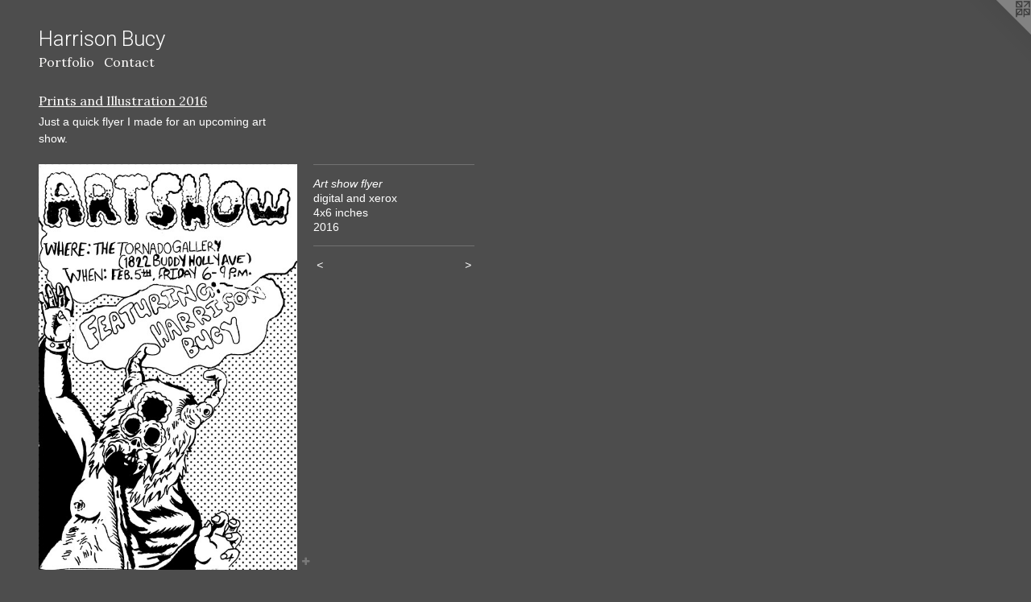

--- FILE ---
content_type: text/html;charset=utf-8
request_url: https://harrisonbucy.com/artwork/3933947-Art%20show%20flyer.html
body_size: 4137
content:
<!doctype html><html class="no-js a-image mobile-title-align--center l-flowing has-mobile-menu-icon--left p-artwork has-page-nav mobile-menu-align--center has-wall-text "><head><meta charset="utf-8" /><meta content="IE=edge" http-equiv="X-UA-Compatible" /><meta http-equiv="X-OPP-Site-Id" content="24302" /><meta http-equiv="X-OPP-Revision" content="1740" /><meta http-equiv="X-OPP-Locke-Environment" content="production" /><meta http-equiv="X-OPP-Locke-Release" content="v0.0.141" /><title>Harrison Bucy</title><link rel="canonical" href="https://harrisonbucy.com/artwork/3933947-Art%20show%20flyer.html" /><meta content="website" property="og:type" /><meta property="og:url" content="https://harrisonbucy.com/artwork/3933947-Art%20show%20flyer.html" /><meta property="og:title" content="Art show flyer" /><meta content="width=device-width, initial-scale=1" name="viewport" /><link type="text/css" rel="stylesheet" href="//cdnjs.cloudflare.com/ajax/libs/normalize/3.0.2/normalize.min.css" /><link type="text/css" rel="stylesheet" media="only all" href="//maxcdn.bootstrapcdn.com/font-awesome/4.3.0/css/font-awesome.min.css" /><link type="text/css" rel="stylesheet" media="not all and (min-device-width: 600px) and (min-device-height: 600px)" href="/release/locke/production/v0.0.141/css/small.css" /><link type="text/css" rel="stylesheet" media="only all and (min-device-width: 600px) and (min-device-height: 600px)" href="/release/locke/production/v0.0.141/css/large-flowing.css" /><link type="text/css" rel="stylesheet" media="not all and (min-device-width: 600px) and (min-device-height: 600px)" href="/r17556520610000001740/css/small-site.css" /><link type="text/css" rel="stylesheet" media="only all and (min-device-width: 600px) and (min-device-height: 600px)" href="/r17556520610000001740/css/large-site.css" /><link type="text/css" rel="stylesheet" media="only all and (min-device-width: 600px) and (min-device-height: 600px)" href="//fonts.googleapis.com/css?family=Roboto:300" /><link type="text/css" rel="stylesheet" media="only all and (min-device-width: 600px) and (min-device-height: 600px)" href="//fonts.googleapis.com/css?family=Lora:400" /><link type="text/css" rel="stylesheet" media="not all and (min-device-width: 600px) and (min-device-height: 600px)" href="//fonts.googleapis.com/css?family=Lora:400&amp;text=MENUHomePrtfliCnac" /><link type="text/css" rel="stylesheet" media="not all and (min-device-width: 600px) and (min-device-height: 600px)" href="//fonts.googleapis.com/css?family=Roboto:300&amp;text=Harison%20Bucy" /><script>window.OPP = window.OPP || {};
OPP.modernMQ = 'only all';
OPP.smallMQ = 'not all and (min-device-width: 600px) and (min-device-height: 600px)';
OPP.largeMQ = 'only all and (min-device-width: 600px) and (min-device-height: 600px)';
OPP.downURI = '/x/3/0/2/24302/.down';
OPP.gracePeriodURI = '/x/3/0/2/24302/.grace_period';
OPP.imgL = function (img) {
  !window.lazySizes && img.onerror();
};
OPP.imgE = function (img) {
  img.onerror = img.onload = null;
  img.src = img.getAttribute('data-src');
  //img.srcset = img.getAttribute('data-srcset');
};</script><script src="/release/locke/production/v0.0.141/js/modernizr.js"></script><script src="/release/locke/production/v0.0.141/js/masonry.js"></script><script src="/release/locke/production/v0.0.141/js/respimage.js"></script><script src="/release/locke/production/v0.0.141/js/ls.aspectratio.js"></script><script src="/release/locke/production/v0.0.141/js/lazysizes.js"></script><script src="/release/locke/production/v0.0.141/js/large.js"></script><script src="/release/locke/production/v0.0.141/js/hammer.js"></script><script>if (!Modernizr.mq('only all')) { document.write('<link type="text/css" rel="stylesheet" href="/release/locke/production/v0.0.141/css/minimal.css">') }</script><style>.media-max-width {
  display: block;
}

@media (min-height: 3362px) {

  .media-max-width {
    max-width: 1500.0px;
  }

}

@media (max-height: 3362px) {

  .media-max-width {
    max-width: 44.60492778249788vh;
  }

}</style></head><body><a class=" logo hidden--small" href="http://otherpeoplespixels.com/ref/harrisonbucy.com" title="Website by OtherPeoplesPixels" target="_blank"></a><header id="header"><a class=" site-title" href="/home.html"><span class=" site-title-text u-break-word">Harrison Bucy</span><div class=" site-title-media"></div></a><a id="mobile-menu-icon" class="mobile-menu-icon hidden--no-js hidden--large"><svg viewBox="0 0 21 17" width="21" height="17" fill="currentColor"><rect x="0" y="0" width="21" height="3" rx="0"></rect><rect x="0" y="7" width="21" height="3" rx="0"></rect><rect x="0" y="14" width="21" height="3" rx="0"></rect></svg></a></header><nav class=" hidden--large"><ul class=" site-nav"><li class="nav-item nav-home "><a class="nav-link " href="/home.html">Home</a></li><li class="nav-item expanded nav-museum "><a class="nav-link " href="/section/189041.html">Portfolio</a><ul><li class="nav-gallery nav-item expanded "><a class="nav-link " href="/section/536024-Art%20for%202025%21.html">Art for 2025!</a></li><li class="nav-gallery nav-item expanded "><a class="nav-link " href="/section/536893-Buttzine%20Volume%2e1.html">Buttzine Volume.1</a></li><li class="nav-gallery nav-item expanded "><a class="nav-link " href="/section/528647-Art%20for%202024%21.html">Art for 2024!</a></li><li class="nav-gallery nav-item expanded "><a class="nav-link " href="/section/534137-Halloween%202024%3a%20Busty%20Bones%20Articulated%20puppet%2e.html">Halloween 2024: Busty Bones Articulated puppet.</a></li><li class="nav-gallery nav-item expanded "><a class="nav-link " href="/section/519068-Art%20for%202023.html">Art for 2023</a></li><li class="nav-gallery nav-item expanded "><a class="nav-link " href="/section/510016-Prints%20and%20Illustration%202022%21.html">Prints and Illustration 2022!</a></li><li class="nav-gallery nav-item expanded "><a class="nav-link " href="/section/516890-Halloween%202022%21.html">Halloween 2022!</a></li><li class="nav-gallery nav-item expanded "><a class="nav-link " href="/section/516967-Protocol%2018%2e.html">Protocol 18.</a></li><li class="nav-gallery nav-item expanded "><a class="nav-link " href="/section/504050-Prints%20and%20art%202021%21.html">Prints and art 2021!</a></li><li class="nav-gallery nav-item expanded "><a class="nav-link " href="/section/497180-HALLOWEEN%202020%21%21.html">HALLOWEEN 2020!!</a></li><li class="nav-gallery nav-item expanded "><a class="nav-link " href="/section/488226-PRINTS%20AND%20STUFF%202020.html">PRINTS AND STUFF 2020</a></li><li class="nav-gallery nav-item expanded "><a class="nav-link " href="/section/510576-Cardstock%20Illustrations%202019-2020.html">Cardstock Illustrations 2019-2020</a></li><li class="nav-gallery nav-item expanded "><a class="nav-link " href="/section/484209-HALLOWEEN%202019.html">HALLOWEEN 2019</a></li><li class="nav-gallery nav-item expanded "><a class="nav-link " href="/section/477322-Prints%20and%20Illustration%202019.html">Prints and Illustration 2019</a></li><li class="nav-gallery nav-item expanded "><a class="nav-link " href="/section/468041-Prints%20and%20Illustration%202018.html">Prints and Illustration 2018</a></li><li class="nav-gallery nav-item expanded "><a class="nav-link " href="/section/446447-Prints%20and%20Illustration%20for%202017.html">Prints and Illustration for 2017</a></li><li class="nav-gallery nav-item expanded "><a class="nav-link " href="/section/510017-Lubbock%20at%20night%202016-2017%2e.html">Lubbock at night 2016-2017.</a></li><li class="nav-gallery nav-item expanded "><a class="nav-link " href="/section/439134-SPACE%20FOLD%20ISSUE%201%3aSpace%20Emigration%2e.html">SPACE FOLD ISSUE 1:Space Emigration.</a></li><li class="nav-gallery nav-item expanded "><a class="nav-link " href="/section/452157-SPACE%20FOLD%20ISSUE%202%3aLevelland%2e.html">SPACE FOLD ISSUE 2:Levelland.</a></li><li class="nav-gallery nav-item expanded "><a class="nav-link " href="/section/513900-Space%20Fold%20Issue%203%3a%20Farewell%20To%20Tenderness%2e.html">Space Fold Issue 3: Farewell To Tenderness.</a></li><li class="nav-gallery nav-item expanded "><a class="selected nav-link " href="/section/429680-Prints%20and%20Illustration%202016.html">Prints and Illustration 2016</a></li><li class="nav-gallery nav-item expanded "><a class="nav-link " href="/section/413848-Prints%20and%20Illustration%202015.html">Prints and Illustration 2015</a></li><li class="nav-gallery nav-item expanded "><a class="nav-link " href="/section/398492-Prints%20and%20Illustration%20for%202014%20.html">Prints and Illustration for 2014 </a></li><li class="nav-gallery nav-item expanded "><a class="nav-link " href="/section/397268-Flight%20From%20Fear%20Illustrations.html">Flight From Fear Illustrations</a></li><li class="nav-gallery nav-item expanded "><a class="nav-link " href="/section/390035-Prints%202013.html">Prints 2013</a></li><li class="nav-gallery nav-item expanded "><a class="nav-link " href="/section/362311-Trading%20Cards%20series%201.html">Trading Cards series 1</a></li><li class="nav-gallery nav-item expanded "><a class="nav-link " href="/section/321762-Prints%202012.html">Prints 2012</a></li><li class="nav-gallery nav-item expanded "><a class="nav-link " href="/section/321761-Prints%20in%20progress%20Rhode%20Island%21.html">Prints in progress Rhode Island!</a></li><li class="nav-gallery nav-item expanded "><a class="nav-link " href="/section/253936-Prints%20in%20Progress.html">Prints in Progress</a></li><li class="nav-gallery nav-item expanded "><a class="nav-link " href="/section/219927-Prints%202011.html">Prints 2011</a></li><li class="nav-gallery nav-item expanded "><a class="nav-link " href="/section/199001-Prints%202010.html">Prints 2010</a></li><li class="nav-gallery nav-item expanded "><a class="nav-link " href="/section/189047-Screen%20Prints%202010.html">Screen Prints 2010</a></li><li class="nav-gallery nav-item expanded "><a class="nav-link " href="/section/189067-Prints%20%202009.html">Prints  2009</a></li></ul></li><li class="nav-item nav-contact "><a class="nav-link " href="/contact.html">Contact</a></li></ul></nav><div class=" content"><nav class=" hidden--small" id="nav"><header><a class=" site-title" href="/home.html"><span class=" site-title-text u-break-word">Harrison Bucy</span><div class=" site-title-media"></div></a></header><ul class=" site-nav"><li class="nav-item nav-home "><a class="nav-link " href="/home.html">Home</a></li><li class="nav-item expanded nav-museum "><a class="nav-link " href="/section/189041.html">Portfolio</a><ul><li class="nav-gallery nav-item expanded "><a class="nav-link " href="/section/536024-Art%20for%202025%21.html">Art for 2025!</a></li><li class="nav-gallery nav-item expanded "><a class="nav-link " href="/section/536893-Buttzine%20Volume%2e1.html">Buttzine Volume.1</a></li><li class="nav-gallery nav-item expanded "><a class="nav-link " href="/section/528647-Art%20for%202024%21.html">Art for 2024!</a></li><li class="nav-gallery nav-item expanded "><a class="nav-link " href="/section/534137-Halloween%202024%3a%20Busty%20Bones%20Articulated%20puppet%2e.html">Halloween 2024: Busty Bones Articulated puppet.</a></li><li class="nav-gallery nav-item expanded "><a class="nav-link " href="/section/519068-Art%20for%202023.html">Art for 2023</a></li><li class="nav-gallery nav-item expanded "><a class="nav-link " href="/section/510016-Prints%20and%20Illustration%202022%21.html">Prints and Illustration 2022!</a></li><li class="nav-gallery nav-item expanded "><a class="nav-link " href="/section/516890-Halloween%202022%21.html">Halloween 2022!</a></li><li class="nav-gallery nav-item expanded "><a class="nav-link " href="/section/516967-Protocol%2018%2e.html">Protocol 18.</a></li><li class="nav-gallery nav-item expanded "><a class="nav-link " href="/section/504050-Prints%20and%20art%202021%21.html">Prints and art 2021!</a></li><li class="nav-gallery nav-item expanded "><a class="nav-link " href="/section/497180-HALLOWEEN%202020%21%21.html">HALLOWEEN 2020!!</a></li><li class="nav-gallery nav-item expanded "><a class="nav-link " href="/section/488226-PRINTS%20AND%20STUFF%202020.html">PRINTS AND STUFF 2020</a></li><li class="nav-gallery nav-item expanded "><a class="nav-link " href="/section/510576-Cardstock%20Illustrations%202019-2020.html">Cardstock Illustrations 2019-2020</a></li><li class="nav-gallery nav-item expanded "><a class="nav-link " href="/section/484209-HALLOWEEN%202019.html">HALLOWEEN 2019</a></li><li class="nav-gallery nav-item expanded "><a class="nav-link " href="/section/477322-Prints%20and%20Illustration%202019.html">Prints and Illustration 2019</a></li><li class="nav-gallery nav-item expanded "><a class="nav-link " href="/section/468041-Prints%20and%20Illustration%202018.html">Prints and Illustration 2018</a></li><li class="nav-gallery nav-item expanded "><a class="nav-link " href="/section/446447-Prints%20and%20Illustration%20for%202017.html">Prints and Illustration for 2017</a></li><li class="nav-gallery nav-item expanded "><a class="nav-link " href="/section/510017-Lubbock%20at%20night%202016-2017%2e.html">Lubbock at night 2016-2017.</a></li><li class="nav-gallery nav-item expanded "><a class="nav-link " href="/section/439134-SPACE%20FOLD%20ISSUE%201%3aSpace%20Emigration%2e.html">SPACE FOLD ISSUE 1:Space Emigration.</a></li><li class="nav-gallery nav-item expanded "><a class="nav-link " href="/section/452157-SPACE%20FOLD%20ISSUE%202%3aLevelland%2e.html">SPACE FOLD ISSUE 2:Levelland.</a></li><li class="nav-gallery nav-item expanded "><a class="nav-link " href="/section/513900-Space%20Fold%20Issue%203%3a%20Farewell%20To%20Tenderness%2e.html">Space Fold Issue 3: Farewell To Tenderness.</a></li><li class="nav-gallery nav-item expanded "><a class="selected nav-link " href="/section/429680-Prints%20and%20Illustration%202016.html">Prints and Illustration 2016</a></li><li class="nav-gallery nav-item expanded "><a class="nav-link " href="/section/413848-Prints%20and%20Illustration%202015.html">Prints and Illustration 2015</a></li><li class="nav-gallery nav-item expanded "><a class="nav-link " href="/section/398492-Prints%20and%20Illustration%20for%202014%20.html">Prints and Illustration for 2014 </a></li><li class="nav-gallery nav-item expanded "><a class="nav-link " href="/section/397268-Flight%20From%20Fear%20Illustrations.html">Flight From Fear Illustrations</a></li><li class="nav-gallery nav-item expanded "><a class="nav-link " href="/section/390035-Prints%202013.html">Prints 2013</a></li><li class="nav-gallery nav-item expanded "><a class="nav-link " href="/section/362311-Trading%20Cards%20series%201.html">Trading Cards series 1</a></li><li class="nav-gallery nav-item expanded "><a class="nav-link " href="/section/321762-Prints%202012.html">Prints 2012</a></li><li class="nav-gallery nav-item expanded "><a class="nav-link " href="/section/321761-Prints%20in%20progress%20Rhode%20Island%21.html">Prints in progress Rhode Island!</a></li><li class="nav-gallery nav-item expanded "><a class="nav-link " href="/section/253936-Prints%20in%20Progress.html">Prints in Progress</a></li><li class="nav-gallery nav-item expanded "><a class="nav-link " href="/section/219927-Prints%202011.html">Prints 2011</a></li><li class="nav-gallery nav-item expanded "><a class="nav-link " href="/section/199001-Prints%202010.html">Prints 2010</a></li><li class="nav-gallery nav-item expanded "><a class="nav-link " href="/section/189047-Screen%20Prints%202010.html">Screen Prints 2010</a></li><li class="nav-gallery nav-item expanded "><a class="nav-link " href="/section/189067-Prints%20%202009.html">Prints  2009</a></li></ul></li><li class="nav-item nav-contact "><a class="nav-link " href="/contact.html">Contact</a></li></ul><footer><div class=" copyright">© HARRISON BUCY</div><div class=" credit"><a href="http://otherpeoplespixels.com/ref/harrisonbucy.com" target="_blank">Website by OtherPeoplesPixels</a></div></footer></nav><main id="main"><div class=" page clearfix media-max-width"><h1 class="parent-title title"><a href="/section/189041.html" class="root title-segment hidden--small">Portfolio</a><span class=" title-sep hidden--small"> &gt; </span><a class=" title-segment" href="/section/429680-Prints%20and%20Illustration%202016.html">Prints and Illustration 2016</a></h1><div class="description wordy t-multi-column description-0 u-columns-1 u-break-word border-color "><p>Just a quick flyer I made for an upcoming art show.</p></div><div class=" media-and-info"><div class=" page-media-wrapper media"><a class=" page-media u-spaceball" title="Art show flyer" href="/artwork/3930146-%20Cock%20roach%20t-shirt%20white.html" id="media"><img data-aspectratio="1500/2354" class="u-img " alt="Art show flyer" src="//img-cache.oppcdn.com/fixed/24302/assets/dH2A1BoA3t9WCyEm.jpg" srcset="//img-cache.oppcdn.com/img/v1.0/s:24302/t:QkxBTksrVEVYVCtIRVJF/p:12/g:tl/o:2.5/a:50/q:90/1500x2354-dH2A1BoA3t9WCyEm.jpg/1500x2354/a982355c1cacabe0ea2a67c34276bf51.jpg 1500w,
//img-cache.oppcdn.com/img/v1.0/s:24302/t:QkxBTksrVEVYVCtIRVJF/p:12/g:tl/o:2.5/a:50/q:90/984x4096-dH2A1BoA3t9WCyEm.jpg/984x1544/ce856dc0cd96f1740b809f905a103e75.jpg 984w,
//img-cache.oppcdn.com/img/v1.0/s:24302/t:QkxBTksrVEVYVCtIRVJF/p:12/g:tl/o:2.5/a:50/q:90/2520x1220-dH2A1BoA3t9WCyEm.jpg/777x1220/aa23eeae1ffe57ca6fd848fe4a5d715c.jpg 777w,
//img-cache.oppcdn.com/img/v1.0/s:24302/t:QkxBTksrVEVYVCtIRVJF/p:12/g:tl/o:2.5/a:50/q:90/640x4096-dH2A1BoA3t9WCyEm.jpg/640x1004/6874b8e7467f74f431463276514dff3c.jpg 640w,
//img-cache.oppcdn.com/img/v1.0/s:24302/t:QkxBTksrVEVYVCtIRVJF/p:12/g:tl/o:2.5/a:50/q:90/1640x830-dH2A1BoA3t9WCyEm.jpg/528x830/df01ae47622855d1c8da3728dd47c950.jpg 528w,
//img-cache.oppcdn.com/img/v1.0/s:24302/t:QkxBTksrVEVYVCtIRVJF/p:12/g:tl/o:2.5/a:50/q:90/1400x720-dH2A1BoA3t9WCyEm.jpg/458x720/72b4127a0918f17d1507e3af3779f31f.jpg 458w,
//img-cache.oppcdn.com/img/v1.0/s:24302/t:QkxBTksrVEVYVCtIRVJF/p:12/g:tl/o:2.5/a:50/q:90/984x588-dH2A1BoA3t9WCyEm.jpg/374x588/7bccfa9a3fc1d82309ae251c00f00e7f.jpg 374w,
//img-cache.oppcdn.com/fixed/24302/assets/dH2A1BoA3t9WCyEm.jpg 305w" sizes="(max-device-width: 599px) 100vw,
(max-device-height: 599px) 100vw,
(max-width: 305px) 305px,
(max-height: 480px) 305px,
(max-width: 374px) 374px,
(max-height: 588px) 374px,
(max-width: 458px) 458px,
(max-height: 720px) 458px,
(max-width: 528px) 528px,
(max-height: 830px) 528px,
(max-width: 640px) 640px,
(max-height: 1004px) 640px,
(max-width: 777px) 777px,
(max-height: 1220px) 777px,
(max-width: 984px) 984px,
(max-height: 1544px) 984px,
1500px" /></a><a class=" zoom-corner" style="display: none" id="zoom-corner"><span class=" zoom-icon fa fa-search-plus"></span></a><div class="share-buttons a2a_kit social-icons hidden--small" data-a2a-title="Art show flyer" data-a2a-url="https://harrisonbucy.com/artwork/3933947-Art%20show%20flyer.html"><a target="_blank" class="u-img-link share-button a2a_dd " href="https://www.addtoany.com/share_save"><span class="social-icon share fa-plus fa "></span></a></div></div><div class=" info border-color"><div class=" wall-text border-color"><div class=" wt-item wt-title">Art show flyer</div><div class=" wt-item wt-media">digital and xerox</div><div class=" wt-item wt-dimensions">4x6 inches</div><div class=" wt-item wt-date">2016</div></div><div class=" page-nav hidden--small border-color clearfix"><a class=" prev" id="artwork-prev" href="/artwork/3945388-Carnival%20Barker%27s%20Ice%20Creams.html">&lt; <span class=" m-hover-show">previous</span></a> <a class=" next" id="artwork-next" href="/artwork/3930146-%20Cock%20roach%20t-shirt%20white.html"><span class=" m-hover-show">next</span> &gt;</a></div></div></div><div class="share-buttons a2a_kit social-icons hidden--large" data-a2a-title="Art show flyer" data-a2a-url="https://harrisonbucy.com/artwork/3933947-Art%20show%20flyer.html"><a target="_blank" class="u-img-link share-button a2a_dd " href="https://www.addtoany.com/share_save"><span class="social-icon share fa-plus fa "></span></a></div></div></main></div><footer><div class=" copyright">© HARRISON BUCY</div><div class=" credit"><a href="http://otherpeoplespixels.com/ref/harrisonbucy.com" target="_blank">Website by OtherPeoplesPixels</a></div></footer><div class=" modal zoom-modal" style="display: none" id="zoom-modal"><style>@media (min-aspect-ratio: 750/1177) {

  .zoom-media {
    width: auto;
    max-height: 2354px;
    height: 100%;
  }

}

@media (max-aspect-ratio: 750/1177) {

  .zoom-media {
    height: auto;
    max-width: 1500px;
    width: 100%;
  }

}
@supports (object-fit: contain) {
  img.zoom-media {
    object-fit: contain;
    width: 100%;
    height: 100%;
    max-width: 1500px;
    max-height: 2354px;
  }
}</style><div class=" zoom-media-wrapper u-spaceball"><img onerror="OPP.imgE(this);" onload="OPP.imgL(this);" data-src="//img-cache.oppcdn.com/fixed/24302/assets/dH2A1BoA3t9WCyEm.jpg" data-srcset="//img-cache.oppcdn.com/img/v1.0/s:24302/t:QkxBTksrVEVYVCtIRVJF/p:12/g:tl/o:2.5/a:50/q:90/1500x2354-dH2A1BoA3t9WCyEm.jpg/1500x2354/a982355c1cacabe0ea2a67c34276bf51.jpg 1500w,
//img-cache.oppcdn.com/img/v1.0/s:24302/t:QkxBTksrVEVYVCtIRVJF/p:12/g:tl/o:2.5/a:50/q:90/984x4096-dH2A1BoA3t9WCyEm.jpg/984x1544/ce856dc0cd96f1740b809f905a103e75.jpg 984w,
//img-cache.oppcdn.com/img/v1.0/s:24302/t:QkxBTksrVEVYVCtIRVJF/p:12/g:tl/o:2.5/a:50/q:90/2520x1220-dH2A1BoA3t9WCyEm.jpg/777x1220/aa23eeae1ffe57ca6fd848fe4a5d715c.jpg 777w,
//img-cache.oppcdn.com/img/v1.0/s:24302/t:QkxBTksrVEVYVCtIRVJF/p:12/g:tl/o:2.5/a:50/q:90/640x4096-dH2A1BoA3t9WCyEm.jpg/640x1004/6874b8e7467f74f431463276514dff3c.jpg 640w,
//img-cache.oppcdn.com/img/v1.0/s:24302/t:QkxBTksrVEVYVCtIRVJF/p:12/g:tl/o:2.5/a:50/q:90/1640x830-dH2A1BoA3t9WCyEm.jpg/528x830/df01ae47622855d1c8da3728dd47c950.jpg 528w,
//img-cache.oppcdn.com/img/v1.0/s:24302/t:QkxBTksrVEVYVCtIRVJF/p:12/g:tl/o:2.5/a:50/q:90/1400x720-dH2A1BoA3t9WCyEm.jpg/458x720/72b4127a0918f17d1507e3af3779f31f.jpg 458w,
//img-cache.oppcdn.com/img/v1.0/s:24302/t:QkxBTksrVEVYVCtIRVJF/p:12/g:tl/o:2.5/a:50/q:90/984x588-dH2A1BoA3t9WCyEm.jpg/374x588/7bccfa9a3fc1d82309ae251c00f00e7f.jpg 374w,
//img-cache.oppcdn.com/fixed/24302/assets/dH2A1BoA3t9WCyEm.jpg 305w" data-sizes="(max-device-width: 599px) 100vw,
(max-device-height: 599px) 100vw,
(max-width: 305px) 305px,
(max-height: 480px) 305px,
(max-width: 374px) 374px,
(max-height: 588px) 374px,
(max-width: 458px) 458px,
(max-height: 720px) 458px,
(max-width: 528px) 528px,
(max-height: 830px) 528px,
(max-width: 640px) 640px,
(max-height: 1004px) 640px,
(max-width: 777px) 777px,
(max-height: 1220px) 777px,
(max-width: 984px) 984px,
(max-height: 1544px) 984px,
1500px" class="zoom-media lazyload hidden--no-js " alt="Art show flyer" /><noscript><img class="zoom-media " alt="Art show flyer" src="//img-cache.oppcdn.com/fixed/24302/assets/dH2A1BoA3t9WCyEm.jpg" /></noscript></div></div><div class=" offline"></div><script src="/release/locke/production/v0.0.141/js/small.js"></script><script src="/release/locke/production/v0.0.141/js/artwork.js"></script><script>var a2a_config = a2a_config || {};a2a_config.prioritize = ['facebook','twitter','linkedin','googleplus','pinterest','instagram','tumblr','share'];a2a_config.onclick = 1;(function(){  var a = document.createElement('script');  a.type = 'text/javascript'; a.async = true;  a.src = '//static.addtoany.com/menu/page.js';  document.getElementsByTagName('head')[0].appendChild(a);})();</script><script>window.oppa=window.oppa||function(){(oppa.q=oppa.q||[]).push(arguments)};oppa('config','pathname','production/v0.0.141/24302');oppa('set','g','true');oppa('set','l','flowing');oppa('set','p','artwork');oppa('set','a','image');oppa('rect','m','media','');oppa('send');</script><script async="" src="/release/locke/production/v0.0.141/js/analytics.js"></script><script src="https://otherpeoplespixels.com/static/enable-preview.js"></script></body></html>

--- FILE ---
content_type: text/css;charset=utf-8
request_url: https://harrisonbucy.com/r17556520610000001740/css/small-site.css
body_size: 344
content:
body {
  background-color: #4D4D4D;
  font-weight: normal;
  font-style: normal;
  font-family: "Arial", "Helvetica", sans-serif;
}

body {
  color: #ffffff;
}

main a {
  color: #ffffff;
}

main a:hover {
  text-decoration: underline;
  color: #e6e6e6;
}

main a:visited {
  color: #e6e6e6;
}

.site-title, .mobile-menu-icon {
  color: #ffffff;
}

.site-nav, .mobile-menu-link, nav:before, nav:after {
  color: #fefcfb;
}

.site-nav a {
  color: #fefcfb;
}

.site-nav a:hover {
  text-decoration: none;
  color: #f4ddd2;
}

.site-nav a:visited {
  color: #fefcfb;
}

.site-nav a.selected {
  color: #f4ddd2;
}

.site-nav:hover a.selected {
  color: #fefcfb;
}

footer {
  color: #ffffff;
}

footer a {
  color: #ffffff;
}

footer a:hover {
  text-decoration: underline;
  color: #e6e6e6;
}

footer a:visited {
  color: #e6e6e6;
}

.title, .news-item-title, .flex-page-title {
  color: #fefcfb;
}

.title a {
  color: #fefcfb;
}

.title a:hover {
  text-decoration: none;
  color: #f4ddd2;
}

.title a:visited {
  color: #fefcfb;
}

.hr, .hr-before:before, .hr-after:after, .hr-before--small:before, .hr-before--large:before, .hr-after--small:after, .hr-after--large:after {
  border-top-color: #999999;
}

.button {
  background: #ffffff;
  color: #4D4D4D;
}

.social-icon {
  background-color: #ffffff;
  color: #4D4D4D;
}

.welcome-modal {
  background-color: #FFFFFF;
}

.site-title {
  font-family: "Roboto", sans-serif;
  font-style: normal;
  font-weight: 300;
}

nav {
  font-family: "Lora", sans-serif;
  font-style: normal;
  font-weight: 400;
}

.wordy {
  text-align: left;
}

.site-title {
  font-size: 2.1875rem;
}

footer .credit a {
  color: #ffffff;
}

--- FILE ---
content_type: text/css; charset=utf-8
request_url: https://fonts.googleapis.com/css?family=Lora:400&text=MENUHomePrtfliCnac
body_size: -442
content:
@font-face {
  font-family: 'Lora';
  font-style: normal;
  font-weight: 400;
  src: url(https://fonts.gstatic.com/l/font?kit=0QI6MX1D_JOuGQbT0gvTJPa787weuyJDmKxemc-Z547yCkdZ4iUBHNp-2bElMepeZdU&skey=1d294b6d956fb8e&v=v37) format('woff2');
}
